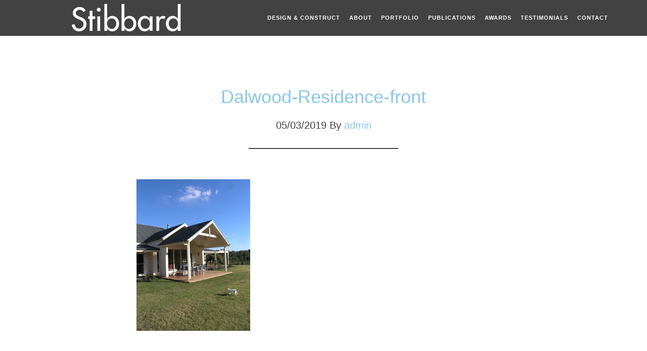

--- FILE ---
content_type: text/html; charset=UTF-8
request_url: https://stibbardhomes.com.au/portfolio/dalwood-residence/dalwood-residence-front-2/
body_size: 8567
content:
<!DOCTYPE html>
<html dir="ltr" lang="en-AU">
<head >
<meta charset="UTF-8" />
<meta name="viewport" content="width=device-width, initial-scale=1" />
<title>Dalwood-Residence-front | Stibbard Homes</title>

		<!-- All in One SEO 4.3.6.1 - aioseo.com -->
		<meta name="robots" content="max-image-preview:large" />
		<link rel="canonical" href="https://stibbardhomes.com.au/portfolio/dalwood-residence/dalwood-residence-front-2/" />
		<meta name="generator" content="All in One SEO (AIOSEO) 4.3.6.1 " />
		<meta name="google" content="nositelinkssearchbox" />
		<script type="application/ld+json" class="aioseo-schema">
			{"@context":"https:\/\/schema.org","@graph":[{"@type":"BreadcrumbList","@id":"https:\/\/stibbardhomes.com.au\/portfolio\/dalwood-residence\/dalwood-residence-front-2\/#breadcrumblist","itemListElement":[{"@type":"ListItem","@id":"https:\/\/stibbardhomes.com.au\/#listItem","position":1,"item":{"@type":"WebPage","@id":"https:\/\/stibbardhomes.com.au\/","name":"Home","description":"Design & Construction","url":"https:\/\/stibbardhomes.com.au\/"},"nextItem":"https:\/\/stibbardhomes.com.au\/portfolio\/dalwood-residence\/dalwood-residence-front-2\/#listItem"},{"@type":"ListItem","@id":"https:\/\/stibbardhomes.com.au\/portfolio\/dalwood-residence\/dalwood-residence-front-2\/#listItem","position":2,"item":{"@type":"WebPage","@id":"https:\/\/stibbardhomes.com.au\/portfolio\/dalwood-residence\/dalwood-residence-front-2\/","name":"Dalwood-Residence-front","url":"https:\/\/stibbardhomes.com.au\/portfolio\/dalwood-residence\/dalwood-residence-front-2\/"},"previousItem":"https:\/\/stibbardhomes.com.au\/#listItem"}]},{"@type":"ItemPage","@id":"https:\/\/stibbardhomes.com.au\/portfolio\/dalwood-residence\/dalwood-residence-front-2\/#itempage","url":"https:\/\/stibbardhomes.com.au\/portfolio\/dalwood-residence\/dalwood-residence-front-2\/","name":"Dalwood-Residence-front | Stibbard Homes","inLanguage":"en-AU","isPartOf":{"@id":"https:\/\/stibbardhomes.com.au\/#website"},"breadcrumb":{"@id":"https:\/\/stibbardhomes.com.au\/portfolio\/dalwood-residence\/dalwood-residence-front-2\/#breadcrumblist"},"datePublished":"2019-03-05T05:04:41+11:00","dateModified":"2019-03-05T05:04:41+11:00"},{"@type":"Organization","@id":"https:\/\/stibbardhomes.com.au\/#organization","name":"Stibbard Homes","url":"https:\/\/stibbardhomes.com.au\/"},{"@type":"WebSite","@id":"https:\/\/stibbardhomes.com.au\/#website","url":"https:\/\/stibbardhomes.com.au\/","name":"Stibbard Homes","description":"Design & Construction","inLanguage":"en-AU","publisher":{"@id":"https:\/\/stibbardhomes.com.au\/#organization"}}]}
		</script>
		<!-- All in One SEO -->

<link rel='dns-prefetch' href='//static.addtoany.com' />
<link rel='dns-prefetch' href='//fonts.googleapis.com' />
<link rel="alternate" type="application/rss+xml" title="Stibbard Homes &raquo; Feed" href="https://stibbardhomes.com.au/feed/" />
<link rel="alternate" type="application/rss+xml" title="Stibbard Homes &raquo; Comments Feed" href="https://stibbardhomes.com.au/comments/feed/" />
<link rel="alternate" type="application/rss+xml" title="Stibbard Homes &raquo; Dalwood-Residence-front Comments Feed" href="https://stibbardhomes.com.au/portfolio/dalwood-residence/dalwood-residence-front-2/feed/" />
		<!-- This site uses the Google Analytics by MonsterInsights plugin v8.14.1 - Using Analytics tracking - https://www.monsterinsights.com/ -->
		<!-- Note: MonsterInsights is not currently configured on this site. The site owner needs to authenticate with Google Analytics in the MonsterInsights settings panel. -->
					<!-- No UA code set -->
				<!-- / Google Analytics by MonsterInsights -->
		<script type="text/javascript">
window._wpemojiSettings = {"baseUrl":"https:\/\/s.w.org\/images\/core\/emoji\/14.0.0\/72x72\/","ext":".png","svgUrl":"https:\/\/s.w.org\/images\/core\/emoji\/14.0.0\/svg\/","svgExt":".svg","source":{"concatemoji":"https:\/\/stibbardhomes.com.au\/wp-includes\/js\/wp-emoji-release.min.js?ver=44bc4e4e56874ad1215612657af22b89"}};
/*! This file is auto-generated */
!function(e,a,t){var n,r,o,i=a.createElement("canvas"),p=i.getContext&&i.getContext("2d");function s(e,t){p.clearRect(0,0,i.width,i.height),p.fillText(e,0,0);e=i.toDataURL();return p.clearRect(0,0,i.width,i.height),p.fillText(t,0,0),e===i.toDataURL()}function c(e){var t=a.createElement("script");t.src=e,t.defer=t.type="text/javascript",a.getElementsByTagName("head")[0].appendChild(t)}for(o=Array("flag","emoji"),t.supports={everything:!0,everythingExceptFlag:!0},r=0;r<o.length;r++)t.supports[o[r]]=function(e){if(p&&p.fillText)switch(p.textBaseline="top",p.font="600 32px Arial",e){case"flag":return s("\ud83c\udff3\ufe0f\u200d\u26a7\ufe0f","\ud83c\udff3\ufe0f\u200b\u26a7\ufe0f")?!1:!s("\ud83c\uddfa\ud83c\uddf3","\ud83c\uddfa\u200b\ud83c\uddf3")&&!s("\ud83c\udff4\udb40\udc67\udb40\udc62\udb40\udc65\udb40\udc6e\udb40\udc67\udb40\udc7f","\ud83c\udff4\u200b\udb40\udc67\u200b\udb40\udc62\u200b\udb40\udc65\u200b\udb40\udc6e\u200b\udb40\udc67\u200b\udb40\udc7f");case"emoji":return!s("\ud83e\udef1\ud83c\udffb\u200d\ud83e\udef2\ud83c\udfff","\ud83e\udef1\ud83c\udffb\u200b\ud83e\udef2\ud83c\udfff")}return!1}(o[r]),t.supports.everything=t.supports.everything&&t.supports[o[r]],"flag"!==o[r]&&(t.supports.everythingExceptFlag=t.supports.everythingExceptFlag&&t.supports[o[r]]);t.supports.everythingExceptFlag=t.supports.everythingExceptFlag&&!t.supports.flag,t.DOMReady=!1,t.readyCallback=function(){t.DOMReady=!0},t.supports.everything||(n=function(){t.readyCallback()},a.addEventListener?(a.addEventListener("DOMContentLoaded",n,!1),e.addEventListener("load",n,!1)):(e.attachEvent("onload",n),a.attachEvent("onreadystatechange",function(){"complete"===a.readyState&&t.readyCallback()})),(e=t.source||{}).concatemoji?c(e.concatemoji):e.wpemoji&&e.twemoji&&(c(e.twemoji),c(e.wpemoji)))}(window,document,window._wpemojiSettings);
</script>
<style type="text/css">
img.wp-smiley,
img.emoji {
	display: inline !important;
	border: none !important;
	box-shadow: none !important;
	height: 1em !important;
	width: 1em !important;
	margin: 0 0.07em !important;
	vertical-align: -0.1em !important;
	background: none !important;
	padding: 0 !important;
}
</style>
	<link rel='stylesheet' id='parallax-pro-theme-css' href='https://stibbardhomes.com.au/wp-content/themes/parallax-pro/style.css?ver=1.2' type='text/css' media='all' />
<style id='parallax-pro-theme-inline-css' type='text/css'>
.home-section-1 { background-image: url(https://stibbardhomes.com.au/wp-content/uploads/2021/09/STIBBARD0041_1600px-1.jpg); }.home-section-3 { background-image: url(https://stibbardhomes.com.au/wp-content/uploads/2019/02/Stibbard_IMG_9618.jpg); }.home-section-5 { background-image: url(https://stibbardhomes.com.au/wp-content/uploads/2019/02/Stibbard_2V1A2883.jpg); }
</style>
<link rel='stylesheet' id='wp-block-library-css' href='https://stibbardhomes.com.au/wp-includes/css/dist/block-library/style.min.css?ver=44bc4e4e56874ad1215612657af22b89' type='text/css' media='all' />
<link rel='stylesheet' id='classic-theme-styles-css' href='https://stibbardhomes.com.au/wp-includes/css/classic-themes.min.css?ver=44bc4e4e56874ad1215612657af22b89' type='text/css' media='all' />
<style id='global-styles-inline-css' type='text/css'>
body{--wp--preset--color--black: #000000;--wp--preset--color--cyan-bluish-gray: #abb8c3;--wp--preset--color--white: #ffffff;--wp--preset--color--pale-pink: #f78da7;--wp--preset--color--vivid-red: #cf2e2e;--wp--preset--color--luminous-vivid-orange: #ff6900;--wp--preset--color--luminous-vivid-amber: #fcb900;--wp--preset--color--light-green-cyan: #7bdcb5;--wp--preset--color--vivid-green-cyan: #00d084;--wp--preset--color--pale-cyan-blue: #8ed1fc;--wp--preset--color--vivid-cyan-blue: #0693e3;--wp--preset--color--vivid-purple: #9b51e0;--wp--preset--gradient--vivid-cyan-blue-to-vivid-purple: linear-gradient(135deg,rgba(6,147,227,1) 0%,rgb(155,81,224) 100%);--wp--preset--gradient--light-green-cyan-to-vivid-green-cyan: linear-gradient(135deg,rgb(122,220,180) 0%,rgb(0,208,130) 100%);--wp--preset--gradient--luminous-vivid-amber-to-luminous-vivid-orange: linear-gradient(135deg,rgba(252,185,0,1) 0%,rgba(255,105,0,1) 100%);--wp--preset--gradient--luminous-vivid-orange-to-vivid-red: linear-gradient(135deg,rgba(255,105,0,1) 0%,rgb(207,46,46) 100%);--wp--preset--gradient--very-light-gray-to-cyan-bluish-gray: linear-gradient(135deg,rgb(238,238,238) 0%,rgb(169,184,195) 100%);--wp--preset--gradient--cool-to-warm-spectrum: linear-gradient(135deg,rgb(74,234,220) 0%,rgb(151,120,209) 20%,rgb(207,42,186) 40%,rgb(238,44,130) 60%,rgb(251,105,98) 80%,rgb(254,248,76) 100%);--wp--preset--gradient--blush-light-purple: linear-gradient(135deg,rgb(255,206,236) 0%,rgb(152,150,240) 100%);--wp--preset--gradient--blush-bordeaux: linear-gradient(135deg,rgb(254,205,165) 0%,rgb(254,45,45) 50%,rgb(107,0,62) 100%);--wp--preset--gradient--luminous-dusk: linear-gradient(135deg,rgb(255,203,112) 0%,rgb(199,81,192) 50%,rgb(65,88,208) 100%);--wp--preset--gradient--pale-ocean: linear-gradient(135deg,rgb(255,245,203) 0%,rgb(182,227,212) 50%,rgb(51,167,181) 100%);--wp--preset--gradient--electric-grass: linear-gradient(135deg,rgb(202,248,128) 0%,rgb(113,206,126) 100%);--wp--preset--gradient--midnight: linear-gradient(135deg,rgb(2,3,129) 0%,rgb(40,116,252) 100%);--wp--preset--duotone--dark-grayscale: url('#wp-duotone-dark-grayscale');--wp--preset--duotone--grayscale: url('#wp-duotone-grayscale');--wp--preset--duotone--purple-yellow: url('#wp-duotone-purple-yellow');--wp--preset--duotone--blue-red: url('#wp-duotone-blue-red');--wp--preset--duotone--midnight: url('#wp-duotone-midnight');--wp--preset--duotone--magenta-yellow: url('#wp-duotone-magenta-yellow');--wp--preset--duotone--purple-green: url('#wp-duotone-purple-green');--wp--preset--duotone--blue-orange: url('#wp-duotone-blue-orange');--wp--preset--font-size--small: 13px;--wp--preset--font-size--medium: 20px;--wp--preset--font-size--large: 36px;--wp--preset--font-size--x-large: 42px;--wp--preset--spacing--20: 0.44rem;--wp--preset--spacing--30: 0.67rem;--wp--preset--spacing--40: 1rem;--wp--preset--spacing--50: 1.5rem;--wp--preset--spacing--60: 2.25rem;--wp--preset--spacing--70: 3.38rem;--wp--preset--spacing--80: 5.06rem;--wp--preset--shadow--natural: 6px 6px 9px rgba(0, 0, 0, 0.2);--wp--preset--shadow--deep: 12px 12px 50px rgba(0, 0, 0, 0.4);--wp--preset--shadow--sharp: 6px 6px 0px rgba(0, 0, 0, 0.2);--wp--preset--shadow--outlined: 6px 6px 0px -3px rgba(255, 255, 255, 1), 6px 6px rgba(0, 0, 0, 1);--wp--preset--shadow--crisp: 6px 6px 0px rgba(0, 0, 0, 1);}:where(.is-layout-flex){gap: 0.5em;}body .is-layout-flow > .alignleft{float: left;margin-inline-start: 0;margin-inline-end: 2em;}body .is-layout-flow > .alignright{float: right;margin-inline-start: 2em;margin-inline-end: 0;}body .is-layout-flow > .aligncenter{margin-left: auto !important;margin-right: auto !important;}body .is-layout-constrained > .alignleft{float: left;margin-inline-start: 0;margin-inline-end: 2em;}body .is-layout-constrained > .alignright{float: right;margin-inline-start: 2em;margin-inline-end: 0;}body .is-layout-constrained > .aligncenter{margin-left: auto !important;margin-right: auto !important;}body .is-layout-constrained > :where(:not(.alignleft):not(.alignright):not(.alignfull)){max-width: var(--wp--style--global--content-size);margin-left: auto !important;margin-right: auto !important;}body .is-layout-constrained > .alignwide{max-width: var(--wp--style--global--wide-size);}body .is-layout-flex{display: flex;}body .is-layout-flex{flex-wrap: wrap;align-items: center;}body .is-layout-flex > *{margin: 0;}:where(.wp-block-columns.is-layout-flex){gap: 2em;}.has-black-color{color: var(--wp--preset--color--black) !important;}.has-cyan-bluish-gray-color{color: var(--wp--preset--color--cyan-bluish-gray) !important;}.has-white-color{color: var(--wp--preset--color--white) !important;}.has-pale-pink-color{color: var(--wp--preset--color--pale-pink) !important;}.has-vivid-red-color{color: var(--wp--preset--color--vivid-red) !important;}.has-luminous-vivid-orange-color{color: var(--wp--preset--color--luminous-vivid-orange) !important;}.has-luminous-vivid-amber-color{color: var(--wp--preset--color--luminous-vivid-amber) !important;}.has-light-green-cyan-color{color: var(--wp--preset--color--light-green-cyan) !important;}.has-vivid-green-cyan-color{color: var(--wp--preset--color--vivid-green-cyan) !important;}.has-pale-cyan-blue-color{color: var(--wp--preset--color--pale-cyan-blue) !important;}.has-vivid-cyan-blue-color{color: var(--wp--preset--color--vivid-cyan-blue) !important;}.has-vivid-purple-color{color: var(--wp--preset--color--vivid-purple) !important;}.has-black-background-color{background-color: var(--wp--preset--color--black) !important;}.has-cyan-bluish-gray-background-color{background-color: var(--wp--preset--color--cyan-bluish-gray) !important;}.has-white-background-color{background-color: var(--wp--preset--color--white) !important;}.has-pale-pink-background-color{background-color: var(--wp--preset--color--pale-pink) !important;}.has-vivid-red-background-color{background-color: var(--wp--preset--color--vivid-red) !important;}.has-luminous-vivid-orange-background-color{background-color: var(--wp--preset--color--luminous-vivid-orange) !important;}.has-luminous-vivid-amber-background-color{background-color: var(--wp--preset--color--luminous-vivid-amber) !important;}.has-light-green-cyan-background-color{background-color: var(--wp--preset--color--light-green-cyan) !important;}.has-vivid-green-cyan-background-color{background-color: var(--wp--preset--color--vivid-green-cyan) !important;}.has-pale-cyan-blue-background-color{background-color: var(--wp--preset--color--pale-cyan-blue) !important;}.has-vivid-cyan-blue-background-color{background-color: var(--wp--preset--color--vivid-cyan-blue) !important;}.has-vivid-purple-background-color{background-color: var(--wp--preset--color--vivid-purple) !important;}.has-black-border-color{border-color: var(--wp--preset--color--black) !important;}.has-cyan-bluish-gray-border-color{border-color: var(--wp--preset--color--cyan-bluish-gray) !important;}.has-white-border-color{border-color: var(--wp--preset--color--white) !important;}.has-pale-pink-border-color{border-color: var(--wp--preset--color--pale-pink) !important;}.has-vivid-red-border-color{border-color: var(--wp--preset--color--vivid-red) !important;}.has-luminous-vivid-orange-border-color{border-color: var(--wp--preset--color--luminous-vivid-orange) !important;}.has-luminous-vivid-amber-border-color{border-color: var(--wp--preset--color--luminous-vivid-amber) !important;}.has-light-green-cyan-border-color{border-color: var(--wp--preset--color--light-green-cyan) !important;}.has-vivid-green-cyan-border-color{border-color: var(--wp--preset--color--vivid-green-cyan) !important;}.has-pale-cyan-blue-border-color{border-color: var(--wp--preset--color--pale-cyan-blue) !important;}.has-vivid-cyan-blue-border-color{border-color: var(--wp--preset--color--vivid-cyan-blue) !important;}.has-vivid-purple-border-color{border-color: var(--wp--preset--color--vivid-purple) !important;}.has-vivid-cyan-blue-to-vivid-purple-gradient-background{background: var(--wp--preset--gradient--vivid-cyan-blue-to-vivid-purple) !important;}.has-light-green-cyan-to-vivid-green-cyan-gradient-background{background: var(--wp--preset--gradient--light-green-cyan-to-vivid-green-cyan) !important;}.has-luminous-vivid-amber-to-luminous-vivid-orange-gradient-background{background: var(--wp--preset--gradient--luminous-vivid-amber-to-luminous-vivid-orange) !important;}.has-luminous-vivid-orange-to-vivid-red-gradient-background{background: var(--wp--preset--gradient--luminous-vivid-orange-to-vivid-red) !important;}.has-very-light-gray-to-cyan-bluish-gray-gradient-background{background: var(--wp--preset--gradient--very-light-gray-to-cyan-bluish-gray) !important;}.has-cool-to-warm-spectrum-gradient-background{background: var(--wp--preset--gradient--cool-to-warm-spectrum) !important;}.has-blush-light-purple-gradient-background{background: var(--wp--preset--gradient--blush-light-purple) !important;}.has-blush-bordeaux-gradient-background{background: var(--wp--preset--gradient--blush-bordeaux) !important;}.has-luminous-dusk-gradient-background{background: var(--wp--preset--gradient--luminous-dusk) !important;}.has-pale-ocean-gradient-background{background: var(--wp--preset--gradient--pale-ocean) !important;}.has-electric-grass-gradient-background{background: var(--wp--preset--gradient--electric-grass) !important;}.has-midnight-gradient-background{background: var(--wp--preset--gradient--midnight) !important;}.has-small-font-size{font-size: var(--wp--preset--font-size--small) !important;}.has-medium-font-size{font-size: var(--wp--preset--font-size--medium) !important;}.has-large-font-size{font-size: var(--wp--preset--font-size--large) !important;}.has-x-large-font-size{font-size: var(--wp--preset--font-size--x-large) !important;}
.wp-block-navigation a:where(:not(.wp-element-button)){color: inherit;}
:where(.wp-block-columns.is-layout-flex){gap: 2em;}
.wp-block-pullquote{font-size: 1.5em;line-height: 1.6;}
</style>
<link rel='stylesheet' id='dashicons-css' href='https://stibbardhomes.com.au/wp-includes/css/dashicons.min.css?ver=44bc4e4e56874ad1215612657af22b89' type='text/css' media='all' />
<link rel='stylesheet' id='parallax-google-fonts-css' href='//fonts.googleapis.com/css?family=Montserrat%7CSorts+Mill+Goudy&#038;ver=1.2' type='text/css' media='all' />
<link rel='stylesheet' id='addtoany-css' href='https://stibbardhomes.com.au/wp-content/plugins/add-to-any/addtoany.min.css?ver=1.16' type='text/css' media='all' />
<script type='text/javascript' id='addtoany-core-js-before'>
window.a2a_config=window.a2a_config||{};a2a_config.callbacks=[];a2a_config.overlays=[];a2a_config.templates={};a2a_localize = {
	Share: "Share",
	Save: "Save",
	Subscribe: "Subscribe",
	Email: "Email",
	Bookmark: "Bookmark",
	ShowAll: "Show All",
	ShowLess: "Show less",
	FindServices: "Find service(s)",
	FindAnyServiceToAddTo: "Instantly find any service to add to",
	PoweredBy: "Powered by",
	ShareViaEmail: "Share via email",
	SubscribeViaEmail: "Subscribe via email",
	BookmarkInYourBrowser: "Bookmark in your browser",
	BookmarkInstructions: "Press Ctrl+D or \u2318+D to bookmark this page",
	AddToYourFavorites: "Add to your favourites",
	SendFromWebOrProgram: "Send from any email address or email program",
	EmailProgram: "Email program",
	More: "More&#8230;",
	ThanksForSharing: "Thanks for sharing!",
	ThanksForFollowing: "Thanks for following!"
};

a2a_config.icon_color="transparent";
</script>
<script type='text/javascript' async src='https://static.addtoany.com/menu/page.js' id='addtoany-core-js'></script>
<script type='text/javascript' src='https://stibbardhomes.com.au/wp-includes/js/jquery/jquery.min.js?ver=3.6.3' id='jquery-core-js'></script>
<script type='text/javascript' src='https://stibbardhomes.com.au/wp-includes/js/jquery/jquery-migrate.min.js?ver=3.4.0' id='jquery-migrate-js'></script>
<script type='text/javascript' async src='https://stibbardhomes.com.au/wp-content/plugins/add-to-any/addtoany.min.js?ver=1.1' id='addtoany-jquery-js'></script>
<script type='text/javascript' src='https://stibbardhomes.com.au/wp-content/themes/parallax-pro/js/responsive-menu.js?ver=1.0.0' id='parallax-responsive-menu-js'></script>
<link rel="https://api.w.org/" href="https://stibbardhomes.com.au/wp-json/" /><link rel="alternate" type="application/json" href="https://stibbardhomes.com.au/wp-json/wp/v2/media/5382" /><link rel="EditURI" type="application/rsd+xml" title="RSD" href="https://stibbardhomes.com.au/xmlrpc.php?rsd" />
<link rel="wlwmanifest" type="application/wlwmanifest+xml" href="https://stibbardhomes.com.au/wp-includes/wlwmanifest.xml" />

<link rel='shortlink' href='https://stibbardhomes.com.au/?p=5382' />
<link rel="alternate" type="application/json+oembed" href="https://stibbardhomes.com.au/wp-json/oembed/1.0/embed?url=https%3A%2F%2Fstibbardhomes.com.au%2Fportfolio%2Fdalwood-residence%2Fdalwood-residence-front-2%2F" />
<link rel="alternate" type="text/xml+oembed" href="https://stibbardhomes.com.au/wp-json/oembed/1.0/embed?url=https%3A%2F%2Fstibbardhomes.com.au%2Fportfolio%2Fdalwood-residence%2Fdalwood-residence-front-2%2F&#038;format=xml" />
<script type="text/javascript">
(function(url){
	if(/(?:Chrome\/26\.0\.1410\.63 Safari\/537\.31|WordfenceTestMonBot)/.test(navigator.userAgent)){ return; }
	var addEvent = function(evt, handler) {
		if (window.addEventListener) {
			document.addEventListener(evt, handler, false);
		} else if (window.attachEvent) {
			document.attachEvent('on' + evt, handler);
		}
	};
	var removeEvent = function(evt, handler) {
		if (window.removeEventListener) {
			document.removeEventListener(evt, handler, false);
		} else if (window.detachEvent) {
			document.detachEvent('on' + evt, handler);
		}
	};
	var evts = 'contextmenu dblclick drag dragend dragenter dragleave dragover dragstart drop keydown keypress keyup mousedown mousemove mouseout mouseover mouseup mousewheel scroll'.split(' ');
	var logHuman = function() {
		if (window.wfLogHumanRan) { return; }
		window.wfLogHumanRan = true;
		var wfscr = document.createElement('script');
		wfscr.type = 'text/javascript';
		wfscr.async = true;
		wfscr.src = url + '&r=' + Math.random();
		(document.getElementsByTagName('head')[0]||document.getElementsByTagName('body')[0]).appendChild(wfscr);
		for (var i = 0; i < evts.length; i++) {
			removeEvent(evts[i], logHuman);
		}
	};
	for (var i = 0; i < evts.length; i++) {
		addEvent(evts[i], logHuman);
	}
})('//stibbardhomes.com.au/?wordfence_lh=1&hid=088D95A5975B7DA519A81ADE5ACE7349');
</script><style type="text/css">.site-title a { background: url(https://stibbardhomes.com.au/wp-content/uploads/2019/02/Stibbard_REV.png) no-repeat !important; }</style>

<!-- Dynamic Widgets by QURL loaded - http://www.dynamic-widgets.com //-->
<link rel="icon" href="https://stibbardhomes.com.au/wp-content/uploads/2019/02/cropped-STIBBARD-Favicon-32x32.jpg" sizes="32x32" />
<link rel="icon" href="https://stibbardhomes.com.au/wp-content/uploads/2019/02/cropped-STIBBARD-Favicon-192x192.jpg" sizes="192x192" />
<link rel="apple-touch-icon" href="https://stibbardhomes.com.au/wp-content/uploads/2019/02/cropped-STIBBARD-Favicon-180x180.jpg" />
<meta name="msapplication-TileImage" content="https://stibbardhomes.com.au/wp-content/uploads/2019/02/cropped-STIBBARD-Favicon-270x270.jpg" />
		<style type="text/css" id="wp-custom-css">
			.parallax-pro-blue .genesis-nav-menu-hover a {
    color: #8ac6ea;
}

h4 {
    font-family: 'Futura', sans-serif;
}

h1, h2, h3, h4, h5, h6 {
    color: #8ac6ea;
    font-family: 'Futura', sans-serif;
    font-weight: 400;
    line-height: 1.2;
    margin: 0 0 20px;
}

.entry-header::after {
    border-bottom: 2px solid #424242;
    content: "";
    display: block;
    margin: 0 auto 60px;
    padding-bottom: 30px;
    width: 40%;
}

h4 {
  color: #8ac6ea;
}

h3 {
  color: #424242;
}

body {
  color: #424242;
	font-family:  'Futura', sans-serif
}

.nav-secondary .genesis-nav-menu .current-menu-item > a {
	color: #8ac6ea !important;
}

a:link {
  color: #8ac6ea;
}

header.site-header {
  background-color: #424242;
}

footer.site-footer {
  background-color: #424242;
}

.genesis-nav-menu {
	  clear: both;
    color: #fff;
    font-family: 'Futura', sans-serif;
    font-size: 11px;
    font-weight: bold;
    line-height: 1;
    width: 100%;
}

.site-header .sub-menu {
	border-top: none;
}

.site-header .genesis-nav-menu .sub-menu,
.site-header .genesis-nav-menu .sub-menu a {
	width: 220px;
}

.site-header .genesis-nav-menu .sub-menu a {
	height: auto;
	background-color: #8ac6ea;
	padding: 10px 20px;
	text-align: left;
	line-height: 1.3;
	font-weight: bold;
	border-bottom: 0px solid #424242;
	border-left: none;
	border-right: none;
}

.site-header .genesis-nav-menu .sub-menu a:hover {
	background-color: #8ac6ea;
	color: #fff
}

.site-header .genesis-nav-menu li:hover a {
	background-color: #424242;
	color: 	#8ac6ea;
}

.site-header .genesis-nav-menu .sub-menu li:last-child a {
	border-bottom: 0px solid #424242;
}

.genesis-nav-menu a {
    color: #fff;
    display: block;
    font-family: 'Futura', sans-serif;
    padding: 30px 7px;
}

.parallax-pro-blue .footer-widgets, a.button:hover {
    background-color: #8ac6ea;
}

.home-even, .home-odd {
    clear: both;
    font-size: 28px;
    overflow: hidden;
    padding: 190px 0 80px;
    text-align: center;
}		</style>
		</head>
<body data-rsssl=1 class="attachment attachment-template-default attachmentid-5382 attachment-jpeg custom-header header-image full-width-content genesis-breadcrumbs-hidden genesis-footer-widgets-visible parallax-pro-blue" itemscope itemtype="https://schema.org/WebPage"><svg xmlns="http://www.w3.org/2000/svg" viewBox="0 0 0 0" width="0" height="0" focusable="false" role="none" style="visibility: hidden; position: absolute; left: -9999px; overflow: hidden;" ><defs><filter id="wp-duotone-dark-grayscale"><feColorMatrix color-interpolation-filters="sRGB" type="matrix" values=" .299 .587 .114 0 0 .299 .587 .114 0 0 .299 .587 .114 0 0 .299 .587 .114 0 0 " /><feComponentTransfer color-interpolation-filters="sRGB" ><feFuncR type="table" tableValues="0 0.49803921568627" /><feFuncG type="table" tableValues="0 0.49803921568627" /><feFuncB type="table" tableValues="0 0.49803921568627" /><feFuncA type="table" tableValues="1 1" /></feComponentTransfer><feComposite in2="SourceGraphic" operator="in" /></filter></defs></svg><svg xmlns="http://www.w3.org/2000/svg" viewBox="0 0 0 0" width="0" height="0" focusable="false" role="none" style="visibility: hidden; position: absolute; left: -9999px; overflow: hidden;" ><defs><filter id="wp-duotone-grayscale"><feColorMatrix color-interpolation-filters="sRGB" type="matrix" values=" .299 .587 .114 0 0 .299 .587 .114 0 0 .299 .587 .114 0 0 .299 .587 .114 0 0 " /><feComponentTransfer color-interpolation-filters="sRGB" ><feFuncR type="table" tableValues="0 1" /><feFuncG type="table" tableValues="0 1" /><feFuncB type="table" tableValues="0 1" /><feFuncA type="table" tableValues="1 1" /></feComponentTransfer><feComposite in2="SourceGraphic" operator="in" /></filter></defs></svg><svg xmlns="http://www.w3.org/2000/svg" viewBox="0 0 0 0" width="0" height="0" focusable="false" role="none" style="visibility: hidden; position: absolute; left: -9999px; overflow: hidden;" ><defs><filter id="wp-duotone-purple-yellow"><feColorMatrix color-interpolation-filters="sRGB" type="matrix" values=" .299 .587 .114 0 0 .299 .587 .114 0 0 .299 .587 .114 0 0 .299 .587 .114 0 0 " /><feComponentTransfer color-interpolation-filters="sRGB" ><feFuncR type="table" tableValues="0.54901960784314 0.98823529411765" /><feFuncG type="table" tableValues="0 1" /><feFuncB type="table" tableValues="0.71764705882353 0.25490196078431" /><feFuncA type="table" tableValues="1 1" /></feComponentTransfer><feComposite in2="SourceGraphic" operator="in" /></filter></defs></svg><svg xmlns="http://www.w3.org/2000/svg" viewBox="0 0 0 0" width="0" height="0" focusable="false" role="none" style="visibility: hidden; position: absolute; left: -9999px; overflow: hidden;" ><defs><filter id="wp-duotone-blue-red"><feColorMatrix color-interpolation-filters="sRGB" type="matrix" values=" .299 .587 .114 0 0 .299 .587 .114 0 0 .299 .587 .114 0 0 .299 .587 .114 0 0 " /><feComponentTransfer color-interpolation-filters="sRGB" ><feFuncR type="table" tableValues="0 1" /><feFuncG type="table" tableValues="0 0.27843137254902" /><feFuncB type="table" tableValues="0.5921568627451 0.27843137254902" /><feFuncA type="table" tableValues="1 1" /></feComponentTransfer><feComposite in2="SourceGraphic" operator="in" /></filter></defs></svg><svg xmlns="http://www.w3.org/2000/svg" viewBox="0 0 0 0" width="0" height="0" focusable="false" role="none" style="visibility: hidden; position: absolute; left: -9999px; overflow: hidden;" ><defs><filter id="wp-duotone-midnight"><feColorMatrix color-interpolation-filters="sRGB" type="matrix" values=" .299 .587 .114 0 0 .299 .587 .114 0 0 .299 .587 .114 0 0 .299 .587 .114 0 0 " /><feComponentTransfer color-interpolation-filters="sRGB" ><feFuncR type="table" tableValues="0 0" /><feFuncG type="table" tableValues="0 0.64705882352941" /><feFuncB type="table" tableValues="0 1" /><feFuncA type="table" tableValues="1 1" /></feComponentTransfer><feComposite in2="SourceGraphic" operator="in" /></filter></defs></svg><svg xmlns="http://www.w3.org/2000/svg" viewBox="0 0 0 0" width="0" height="0" focusable="false" role="none" style="visibility: hidden; position: absolute; left: -9999px; overflow: hidden;" ><defs><filter id="wp-duotone-magenta-yellow"><feColorMatrix color-interpolation-filters="sRGB" type="matrix" values=" .299 .587 .114 0 0 .299 .587 .114 0 0 .299 .587 .114 0 0 .299 .587 .114 0 0 " /><feComponentTransfer color-interpolation-filters="sRGB" ><feFuncR type="table" tableValues="0.78039215686275 1" /><feFuncG type="table" tableValues="0 0.94901960784314" /><feFuncB type="table" tableValues="0.35294117647059 0.47058823529412" /><feFuncA type="table" tableValues="1 1" /></feComponentTransfer><feComposite in2="SourceGraphic" operator="in" /></filter></defs></svg><svg xmlns="http://www.w3.org/2000/svg" viewBox="0 0 0 0" width="0" height="0" focusable="false" role="none" style="visibility: hidden; position: absolute; left: -9999px; overflow: hidden;" ><defs><filter id="wp-duotone-purple-green"><feColorMatrix color-interpolation-filters="sRGB" type="matrix" values=" .299 .587 .114 0 0 .299 .587 .114 0 0 .299 .587 .114 0 0 .299 .587 .114 0 0 " /><feComponentTransfer color-interpolation-filters="sRGB" ><feFuncR type="table" tableValues="0.65098039215686 0.40392156862745" /><feFuncG type="table" tableValues="0 1" /><feFuncB type="table" tableValues="0.44705882352941 0.4" /><feFuncA type="table" tableValues="1 1" /></feComponentTransfer><feComposite in2="SourceGraphic" operator="in" /></filter></defs></svg><svg xmlns="http://www.w3.org/2000/svg" viewBox="0 0 0 0" width="0" height="0" focusable="false" role="none" style="visibility: hidden; position: absolute; left: -9999px; overflow: hidden;" ><defs><filter id="wp-duotone-blue-orange"><feColorMatrix color-interpolation-filters="sRGB" type="matrix" values=" .299 .587 .114 0 0 .299 .587 .114 0 0 .299 .587 .114 0 0 .299 .587 .114 0 0 " /><feComponentTransfer color-interpolation-filters="sRGB" ><feFuncR type="table" tableValues="0.098039215686275 1" /><feFuncG type="table" tableValues="0 0.66274509803922" /><feFuncB type="table" tableValues="0.84705882352941 0.41960784313725" /><feFuncA type="table" tableValues="1 1" /></feComponentTransfer><feComposite in2="SourceGraphic" operator="in" /></filter></defs></svg><div class="site-container"><header class="site-header" itemscope itemtype="https://schema.org/WPHeader"><div class="wrap"><div class="title-area"><p class="site-title" itemprop="headline"><a href="https://stibbardhomes.com.au/">Stibbard Homes</a></p><p class="site-description" itemprop="description">Design &amp; Construction</p></div><div class="widget-area header-widget-area"><section id="nav_menu-11" class="widget widget_nav_menu"><div class="widget-wrap"><nav class="nav-header" itemscope itemtype="https://schema.org/SiteNavigationElement"><ul id="menu-main-menu" class="menu genesis-nav-menu"><li id="menu-item-3950" class="menu-item menu-item-type-post_type menu-item-object-page menu-item-3950"><a href="https://stibbardhomes.com.au/build-system/" itemprop="url"><span itemprop="name">DESIGN &#038; CONSTRUCT</span></a></li>
<li id="menu-item-4934" class="menu-item menu-item-type-custom menu-item-object-custom menu-item-has-children menu-item-4934"><a href="#" itemprop="url"><span itemprop="name">ABOUT</span></a>
<ul class="sub-menu">
	<li id="menu-item-4004" class="menu-item menu-item-type-post_type menu-item-object-page menu-item-4004"><a href="https://stibbardhomes.com.au/about-us/history/" itemprop="url"><span itemprop="name">HISTORY</span></a></li>
	<li id="menu-item-3994" class="menu-item menu-item-type-post_type menu-item-object-page menu-item-3994"><a href="https://stibbardhomes.com.au/our-services/" itemprop="url"><span itemprop="name">OUR SERVICES</span></a></li>
	<li id="menu-item-4008" class="menu-item menu-item-type-post_type menu-item-object-page menu-item-4008"><a href="https://stibbardhomes.com.au/about-us/why-stibbards/" itemprop="url"><span itemprop="name">WHY STIBBARDS</span></a></li>
	<li id="menu-item-4001" class="menu-item menu-item-type-post_type menu-item-object-page menu-item-4001"><a href="https://stibbardhomes.com.au/about-us/performance-guarantee/" itemprop="url"><span itemprop="name">PERFORMANCE GUARANTEE</span></a></li>
	<li id="menu-item-3970" class="menu-item menu-item-type-post_type menu-item-object-page menu-item-3970"><a href="https://stibbardhomes.com.au/faqs/" itemprop="url"><span itemprop="name">FAQ’s</span></a></li>
</ul>
</li>
<li id="menu-item-101" class="menu-item menu-item-type-post_type menu-item-object-page menu-item-101"><a href="https://stibbardhomes.com.au/portfolio/" itemprop="url"><span itemprop="name">PORTFOLIO</span></a></li>
<li id="menu-item-4421" class="menu-item menu-item-type-post_type menu-item-object-page menu-item-4421"><a href="https://stibbardhomes.com.au/publications/" itemprop="url"><span itemprop="name">PUBLICATIONS</span></a></li>
<li id="menu-item-3974" class="menu-item menu-item-type-post_type menu-item-object-page menu-item-3974"><a href="https://stibbardhomes.com.au/awards/" itemprop="url"><span itemprop="name">AWARDS</span></a></li>
<li id="menu-item-4837" class="menu-item menu-item-type-post_type menu-item-object-page menu-item-4837"><a href="https://stibbardhomes.com.au/testimonials-new/" itemprop="url"><span itemprop="name">TESTIMONIALS</span></a></li>
<li id="menu-item-102" class="menu-item menu-item-type-post_type menu-item-object-page menu-item-102"><a href="https://stibbardhomes.com.au/contact-us/" itemprop="url"><span itemprop="name">CONTACT</span></a></li>
</ul></nav></div></section>
</div></div></header><div class="site-inner"><div class="content-sidebar-wrap"><main class="content"><article class="post-5382 attachment type-attachment status-inherit entry" aria-label="Dalwood-Residence-front" itemscope itemtype="https://schema.org/CreativeWork"><header class="entry-header"><h1 class="entry-title" itemprop="headline">Dalwood-Residence-front</h1>
<p class="entry-meta"><time class="entry-time" itemprop="datePublished" datetime="2019-03-05T16:04:41+11:00">05/03/2019</time> By <span class="entry-author" itemprop="author" itemscope itemtype="https://schema.org/Person"><a href="https://stibbardhomes.com.au/author/admin/" class="entry-author-link" rel="author" itemprop="url"><span class="entry-author-name" itemprop="name">admin</span></a></span>  </p></header><div class="entry-content" itemprop="text"><p class="attachment"><a href='https://stibbardhomes.com.au/wp-content/uploads/2019/03/Dalwood-Residence-front.jpg'><img width="225" height="300" src="https://stibbardhomes.com.au/wp-content/uploads/2019/03/Dalwood-Residence-front-225x300.jpg" class="attachment-medium size-medium" alt="" decoding="async" loading="lazy" srcset="https://stibbardhomes.com.au/wp-content/uploads/2019/03/Dalwood-Residence-front-225x300.jpg 225w, https://stibbardhomes.com.au/wp-content/uploads/2019/03/Dalwood-Residence-front-768x1024.jpg 768w, https://stibbardhomes.com.au/wp-content/uploads/2019/03/Dalwood-Residence-front-810x1080.jpg 810w, https://stibbardhomes.com.au/wp-content/uploads/2019/03/Dalwood-Residence-front.jpg 1919w" sizes="(max-width: 225px) 100vw, 225px" /></a></p>
<div class="addtoany_share_save_container addtoany_content addtoany_content_bottom"><div class="a2a_kit a2a_kit_size_32 addtoany_list" data-a2a-url="https://stibbardhomes.com.au/portfolio/dalwood-residence/dalwood-residence-front-2/" data-a2a-title="Dalwood-Residence-front"><a class="a2a_button_pinterest" href="https://www.addtoany.com/add_to/pinterest?linkurl=https%3A%2F%2Fstibbardhomes.com.au%2Fportfolio%2Fdalwood-residence%2Fdalwood-residence-front-2%2F&amp;linkname=Dalwood-Residence-front" title="Pinterest" rel="nofollow noopener" target="_blank"></a><a class="a2a_button_facebook" href="https://www.addtoany.com/add_to/facebook?linkurl=https%3A%2F%2Fstibbardhomes.com.au%2Fportfolio%2Fdalwood-residence%2Fdalwood-residence-front-2%2F&amp;linkname=Dalwood-Residence-front" title="Facebook" rel="nofollow noopener" target="_blank"></a><a class="a2a_button_facebook_messenger" href="https://www.addtoany.com/add_to/facebook_messenger?linkurl=https%3A%2F%2Fstibbardhomes.com.au%2Fportfolio%2Fdalwood-residence%2Fdalwood-residence-front-2%2F&amp;linkname=Dalwood-Residence-front" title="Messenger" rel="nofollow noopener" target="_blank"></a><a class="a2a_button_houzz" href="https://www.addtoany.com/add_to/houzz?linkurl=https%3A%2F%2Fstibbardhomes.com.au%2Fportfolio%2Fdalwood-residence%2Fdalwood-residence-front-2%2F&amp;linkname=Dalwood-Residence-front" title="Houzz" rel="nofollow noopener" target="_blank"></a><a class="a2a_button_email" href="https://www.addtoany.com/add_to/email?linkurl=https%3A%2F%2Fstibbardhomes.com.au%2Fportfolio%2Fdalwood-residence%2Fdalwood-residence-front-2%2F&amp;linkname=Dalwood-Residence-front" title="Email" rel="nofollow noopener" target="_blank"></a><a class="a2a_button_whatsapp" href="https://www.addtoany.com/add_to/whatsapp?linkurl=https%3A%2F%2Fstibbardhomes.com.au%2Fportfolio%2Fdalwood-residence%2Fdalwood-residence-front-2%2F&amp;linkname=Dalwood-Residence-front" title="WhatsApp" rel="nofollow noopener" target="_blank"></a><a class="a2a_button_copy_link" href="https://www.addtoany.com/add_to/copy_link?linkurl=https%3A%2F%2Fstibbardhomes.com.au%2Fportfolio%2Fdalwood-residence%2Fdalwood-residence-front-2%2F&amp;linkname=Dalwood-Residence-front" title="Copy Link" rel="nofollow noopener" target="_blank"></a><a class="a2a_dd addtoany_share_save addtoany_share" href="https://www.addtoany.com/share"></a></div></div></div><footer class="entry-footer"></footer></article></main></div></div><div class="footer-widgets"><div class="wrap"><div class="widget-area footer-widgets-1 footer-widget-area"><section id="media_image-6" class="widget widget_media_image"><div class="widget-wrap"><a href="https://www.instagram.com/stibbardhomes/"><img width="300" height="67" src="https://stibbardhomes.com.au/wp-content/uploads/2019/02/InstaButton-300x67.png" class="image wp-image-5026  attachment-medium size-medium" alt="" decoding="async" loading="lazy" style="max-width: 100%; height: auto;" srcset="https://stibbardhomes.com.au/wp-content/uploads/2019/02/InstaButton-300x67.png 300w, https://stibbardhomes.com.au/wp-content/uploads/2019/02/InstaButton-768x171.png 768w, https://stibbardhomes.com.au/wp-content/uploads/2019/02/InstaButton.png 827w" sizes="(max-width: 300px) 100vw, 300px" /></a></div></section>
<section id="a2a_share_save_widget-3" class="widget widget_a2a_share_save_widget"><div class="widget-wrap"><div class="a2a_kit a2a_kit_size_32 addtoany_list"><a class="a2a_button_pinterest" href="https://www.addtoany.com/add_to/pinterest?linkurl=https%3A%2F%2Fstibbardhomes.com.au%2Fportfolio%2Fdalwood-residence%2Fdalwood-residence-front-2%2F&amp;linkname=Dalwood-Residence-front%20%7C%20Stibbard%20Homes" title="Pinterest" rel="nofollow noopener" target="_blank"></a><a class="a2a_button_facebook" href="https://www.addtoany.com/add_to/facebook?linkurl=https%3A%2F%2Fstibbardhomes.com.au%2Fportfolio%2Fdalwood-residence%2Fdalwood-residence-front-2%2F&amp;linkname=Dalwood-Residence-front%20%7C%20Stibbard%20Homes" title="Facebook" rel="nofollow noopener" target="_blank"></a><a class="a2a_button_facebook_messenger" href="https://www.addtoany.com/add_to/facebook_messenger?linkurl=https%3A%2F%2Fstibbardhomes.com.au%2Fportfolio%2Fdalwood-residence%2Fdalwood-residence-front-2%2F&amp;linkname=Dalwood-Residence-front%20%7C%20Stibbard%20Homes" title="Messenger" rel="nofollow noopener" target="_blank"></a><a class="a2a_button_houzz" href="https://www.addtoany.com/add_to/houzz?linkurl=https%3A%2F%2Fstibbardhomes.com.au%2Fportfolio%2Fdalwood-residence%2Fdalwood-residence-front-2%2F&amp;linkname=Dalwood-Residence-front%20%7C%20Stibbard%20Homes" title="Houzz" rel="nofollow noopener" target="_blank"></a><a class="a2a_button_email" href="https://www.addtoany.com/add_to/email?linkurl=https%3A%2F%2Fstibbardhomes.com.au%2Fportfolio%2Fdalwood-residence%2Fdalwood-residence-front-2%2F&amp;linkname=Dalwood-Residence-front%20%7C%20Stibbard%20Homes" title="Email" rel="nofollow noopener" target="_blank"></a><a class="a2a_button_whatsapp" href="https://www.addtoany.com/add_to/whatsapp?linkurl=https%3A%2F%2Fstibbardhomes.com.au%2Fportfolio%2Fdalwood-residence%2Fdalwood-residence-front-2%2F&amp;linkname=Dalwood-Residence-front%20%7C%20Stibbard%20Homes" title="WhatsApp" rel="nofollow noopener" target="_blank"></a><a class="a2a_button_copy_link" href="https://www.addtoany.com/add_to/copy_link?linkurl=https%3A%2F%2Fstibbardhomes.com.au%2Fportfolio%2Fdalwood-residence%2Fdalwood-residence-front-2%2F&amp;linkname=Dalwood-Residence-front%20%7C%20Stibbard%20Homes" title="Copy Link" rel="nofollow noopener" target="_blank"></a><a class="a2a_dd addtoany_share_save addtoany_share" href="https://www.addtoany.com/share"></a></div></div></section>
</div></div></div><footer class="site-footer" itemscope itemtype="https://schema.org/WPFooter"><div class="wrap"><p>Copyright &#x000A9;&nbsp;2026 &middot; Tel: 02 6572 2590 PO Box 240 Singleton NSW 2330 &middot; <a href=http://designetcetera.com.au/ target="_blank">Site designed by design et cetera</a></p></div></footer></div><script type='text/javascript' src='https://stibbardhomes.com.au/wp-includes/js/comment-reply.min.js?ver=44bc4e4e56874ad1215612657af22b89' id='comment-reply-js'></script>
</body></html>

<!--
Performance optimized by W3 Total Cache. Learn more: https://www.boldgrid.com/w3-total-cache/


Served from: stibbardhomes.com.au @ 2026-02-03 19:49:41 by W3 Total Cache
-->